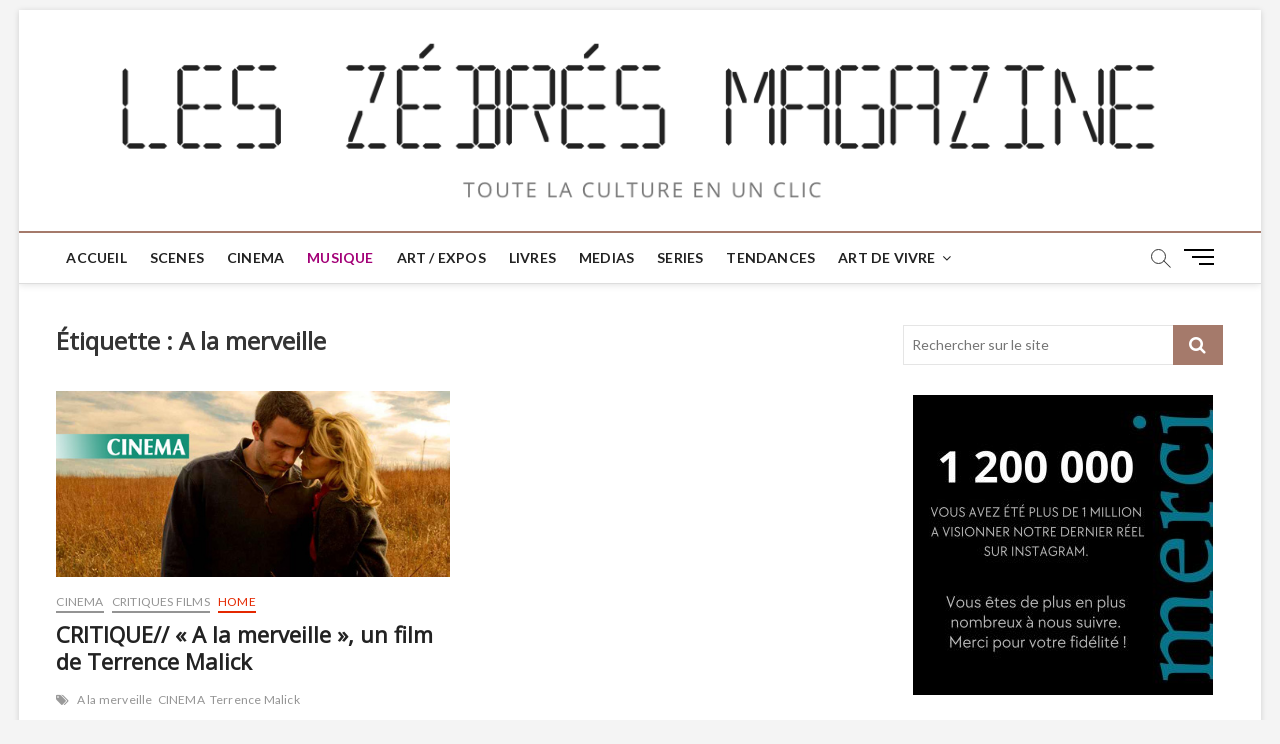

--- FILE ---
content_type: text/html; charset=UTF-8
request_url: https://www.leszebres.com/tag/a-la-merveille/
body_size: 17992
content:
<!DOCTYPE html>
<html dir="ltr" lang="fr-FR" prefix="og: https://ogp.me/ns#">
<head>
<meta charset="UTF-8" />
<link rel="profile" href="http://gmpg.org/xfn/11" />
<title>A la merveille | Les Zébrés Magazine</title>
		 		 		 		 		 		 		 		 		 		 		 		 		 		 		 		 		 		 		 		 		 		 		 		 		 		 		 		 		 		 		 		 		 		 		 		 		 		 		 		 		 		 		 		 		 		 		 		 		 		 		 		 		 		 		 		 		 		 		 		 		 		 		 		 		 		 		 		 		 		 		 		 		 		 		 		 		 		 		 		 		 
		<!-- All in One SEO 4.7.8 - aioseo.com -->
	<meta name="robots" content="max-image-preview:large" />
	<meta name="google-site-verification" content="Tk4N7EhjMu4UsUlAOtcTgHJWLQR4-o-jkE-kYA97US0" />
	<link rel="canonical" href="https://www.leszebres.com/tag/a-la-merveille/" />
	<meta name="generator" content="All in One SEO (AIOSEO) 4.7.8" />
		<script type="application/ld+json" class="aioseo-schema">
			{"@context":"https:\/\/schema.org","@graph":[{"@type":"BreadcrumbList","@id":"https:\/\/www.leszebres.com\/tag\/a-la-merveille\/#breadcrumblist","itemListElement":[{"@type":"ListItem","@id":"https:\/\/www.leszebres.com\/#listItem","position":1,"name":"Domicile","item":"https:\/\/www.leszebres.com\/","nextItem":{"@type":"ListItem","@id":"https:\/\/www.leszebres.com\/tag\/a-la-merveille\/#listItem","name":"A la merveille"}},{"@type":"ListItem","@id":"https:\/\/www.leszebres.com\/tag\/a-la-merveille\/#listItem","position":2,"name":"A la merveille","previousItem":{"@type":"ListItem","@id":"https:\/\/www.leszebres.com\/#listItem","name":"Domicile"}}]},{"@type":"CollectionPage","@id":"https:\/\/www.leszebres.com\/tag\/a-la-merveille\/#collectionpage","url":"https:\/\/www.leszebres.com\/tag\/a-la-merveille\/","name":"A la merveille | Les Z\u00e9br\u00e9s Magazine","inLanguage":"fr-FR","isPartOf":{"@id":"https:\/\/www.leszebres.com\/#website"},"breadcrumb":{"@id":"https:\/\/www.leszebres.com\/tag\/a-la-merveille\/#breadcrumblist"}},{"@type":"Organization","@id":"https:\/\/www.leszebres.com\/#organization","name":"Les Z\u00e9br\u00e9s Magazine","description":"Musique, th\u00e9\u00e2tre, litt\u00e9rature, cin\u00e9ma, expos... Retrouvez toute la culture en un clic sur Les Z\u00e9br\u00e9s Magazine !","url":"https:\/\/www.leszebres.com\/"},{"@type":"WebSite","@id":"https:\/\/www.leszebres.com\/#website","url":"https:\/\/www.leszebres.com\/","name":"Les Z\u00e9br\u00e9s Magazine","description":"Musique, th\u00e9\u00e2tre, litt\u00e9rature, cin\u00e9ma, expos... Retrouvez toute la culture en un clic sur Les Z\u00e9br\u00e9s Magazine !","inLanguage":"fr-FR","publisher":{"@id":"https:\/\/www.leszebres.com\/#organization"}}]}
		</script>
		<!-- All in One SEO -->

<link rel='dns-prefetch' href='//fonts.googleapis.com' />
<link rel="alternate" type="application/rss+xml" title="Les Zébrés Magazine &raquo; Flux" href="https://www.leszebres.com/feed/" />
<link rel="alternate" type="application/rss+xml" title="Les Zébrés Magazine &raquo; Flux des commentaires" href="https://www.leszebres.com/comments/feed/" />
<link rel="alternate" type="application/rss+xml" title="Les Zébrés Magazine &raquo; Flux de l’étiquette A la merveille" href="https://www.leszebres.com/tag/a-la-merveille/feed/" />
		<!-- This site uses the Google Analytics by MonsterInsights plugin v9.11.1 - Using Analytics tracking - https://www.monsterinsights.com/ -->
		<!-- Remarque : MonsterInsights n’est actuellement pas configuré sur ce site. Le propriétaire doit authentifier son compte Google Analytics dans les réglages de MonsterInsights.  -->
					<!-- No tracking code set -->
				<!-- / Google Analytics by MonsterInsights -->
		<script type="text/javascript">
/* <![CDATA[ */
window._wpemojiSettings = {"baseUrl":"https:\/\/s.w.org\/images\/core\/emoji\/14.0.0\/72x72\/","ext":".png","svgUrl":"https:\/\/s.w.org\/images\/core\/emoji\/14.0.0\/svg\/","svgExt":".svg","source":{"concatemoji":"https:\/\/www.leszebres.com\/wp-includes\/js\/wp-emoji-release.min.js?ver=6.4.7"}};
/*! This file is auto-generated */
!function(i,n){var o,s,e;function c(e){try{var t={supportTests:e,timestamp:(new Date).valueOf()};sessionStorage.setItem(o,JSON.stringify(t))}catch(e){}}function p(e,t,n){e.clearRect(0,0,e.canvas.width,e.canvas.height),e.fillText(t,0,0);var t=new Uint32Array(e.getImageData(0,0,e.canvas.width,e.canvas.height).data),r=(e.clearRect(0,0,e.canvas.width,e.canvas.height),e.fillText(n,0,0),new Uint32Array(e.getImageData(0,0,e.canvas.width,e.canvas.height).data));return t.every(function(e,t){return e===r[t]})}function u(e,t,n){switch(t){case"flag":return n(e,"\ud83c\udff3\ufe0f\u200d\u26a7\ufe0f","\ud83c\udff3\ufe0f\u200b\u26a7\ufe0f")?!1:!n(e,"\ud83c\uddfa\ud83c\uddf3","\ud83c\uddfa\u200b\ud83c\uddf3")&&!n(e,"\ud83c\udff4\udb40\udc67\udb40\udc62\udb40\udc65\udb40\udc6e\udb40\udc67\udb40\udc7f","\ud83c\udff4\u200b\udb40\udc67\u200b\udb40\udc62\u200b\udb40\udc65\u200b\udb40\udc6e\u200b\udb40\udc67\u200b\udb40\udc7f");case"emoji":return!n(e,"\ud83e\udef1\ud83c\udffb\u200d\ud83e\udef2\ud83c\udfff","\ud83e\udef1\ud83c\udffb\u200b\ud83e\udef2\ud83c\udfff")}return!1}function f(e,t,n){var r="undefined"!=typeof WorkerGlobalScope&&self instanceof WorkerGlobalScope?new OffscreenCanvas(300,150):i.createElement("canvas"),a=r.getContext("2d",{willReadFrequently:!0}),o=(a.textBaseline="top",a.font="600 32px Arial",{});return e.forEach(function(e){o[e]=t(a,e,n)}),o}function t(e){var t=i.createElement("script");t.src=e,t.defer=!0,i.head.appendChild(t)}"undefined"!=typeof Promise&&(o="wpEmojiSettingsSupports",s=["flag","emoji"],n.supports={everything:!0,everythingExceptFlag:!0},e=new Promise(function(e){i.addEventListener("DOMContentLoaded",e,{once:!0})}),new Promise(function(t){var n=function(){try{var e=JSON.parse(sessionStorage.getItem(o));if("object"==typeof e&&"number"==typeof e.timestamp&&(new Date).valueOf()<e.timestamp+604800&&"object"==typeof e.supportTests)return e.supportTests}catch(e){}return null}();if(!n){if("undefined"!=typeof Worker&&"undefined"!=typeof OffscreenCanvas&&"undefined"!=typeof URL&&URL.createObjectURL&&"undefined"!=typeof Blob)try{var e="postMessage("+f.toString()+"("+[JSON.stringify(s),u.toString(),p.toString()].join(",")+"));",r=new Blob([e],{type:"text/javascript"}),a=new Worker(URL.createObjectURL(r),{name:"wpTestEmojiSupports"});return void(a.onmessage=function(e){c(n=e.data),a.terminate(),t(n)})}catch(e){}c(n=f(s,u,p))}t(n)}).then(function(e){for(var t in e)n.supports[t]=e[t],n.supports.everything=n.supports.everything&&n.supports[t],"flag"!==t&&(n.supports.everythingExceptFlag=n.supports.everythingExceptFlag&&n.supports[t]);n.supports.everythingExceptFlag=n.supports.everythingExceptFlag&&!n.supports.flag,n.DOMReady=!1,n.readyCallback=function(){n.DOMReady=!0}}).then(function(){return e}).then(function(){var e;n.supports.everything||(n.readyCallback(),(e=n.source||{}).concatemoji?t(e.concatemoji):e.wpemoji&&e.twemoji&&(t(e.twemoji),t(e.wpemoji)))}))}((window,document),window._wpemojiSettings);
/* ]]> */
</script>
<style id='wp-emoji-styles-inline-css' type='text/css'>

	img.wp-smiley, img.emoji {
		display: inline !important;
		border: none !important;
		box-shadow: none !important;
		height: 1em !important;
		width: 1em !important;
		margin: 0 0.07em !important;
		vertical-align: -0.1em !important;
		background: none !important;
		padding: 0 !important;
	}
</style>
<link rel='stylesheet' id='wp-block-library-css' href='https://www.leszebres.com/wp-includes/css/dist/block-library/style.min.css?ver=6.4.7' type='text/css' media='all' />
<style id='esf-fb-halfwidth-style-inline-css' type='text/css'>
.wp-block-create-block-easy-social-feed-facebook-carousel{background-color:#21759b;color:#fff;padding:2px}

</style>
<style id='esf-fb-fullwidth-style-inline-css' type='text/css'>
.wp-block-create-block-easy-social-feed-facebook-carousel{background-color:#21759b;color:#fff;padding:2px}

</style>
<style id='esf-fb-thumbnail-style-inline-css' type='text/css'>
.wp-block-create-block-easy-social-feed-facebook-carousel{background-color:#21759b;color:#fff;padding:2px}

</style>
<style id='classic-theme-styles-inline-css' type='text/css'>
/*! This file is auto-generated */
.wp-block-button__link{color:#fff;background-color:#32373c;border-radius:9999px;box-shadow:none;text-decoration:none;padding:calc(.667em + 2px) calc(1.333em + 2px);font-size:1.125em}.wp-block-file__button{background:#32373c;color:#fff;text-decoration:none}
</style>
<style id='global-styles-inline-css' type='text/css'>
body{--wp--preset--color--black: #000000;--wp--preset--color--cyan-bluish-gray: #abb8c3;--wp--preset--color--white: #ffffff;--wp--preset--color--pale-pink: #f78da7;--wp--preset--color--vivid-red: #cf2e2e;--wp--preset--color--luminous-vivid-orange: #ff6900;--wp--preset--color--luminous-vivid-amber: #fcb900;--wp--preset--color--light-green-cyan: #7bdcb5;--wp--preset--color--vivid-green-cyan: #00d084;--wp--preset--color--pale-cyan-blue: #8ed1fc;--wp--preset--color--vivid-cyan-blue: #0693e3;--wp--preset--color--vivid-purple: #9b51e0;--wp--preset--gradient--vivid-cyan-blue-to-vivid-purple: linear-gradient(135deg,rgba(6,147,227,1) 0%,rgb(155,81,224) 100%);--wp--preset--gradient--light-green-cyan-to-vivid-green-cyan: linear-gradient(135deg,rgb(122,220,180) 0%,rgb(0,208,130) 100%);--wp--preset--gradient--luminous-vivid-amber-to-luminous-vivid-orange: linear-gradient(135deg,rgba(252,185,0,1) 0%,rgba(255,105,0,1) 100%);--wp--preset--gradient--luminous-vivid-orange-to-vivid-red: linear-gradient(135deg,rgba(255,105,0,1) 0%,rgb(207,46,46) 100%);--wp--preset--gradient--very-light-gray-to-cyan-bluish-gray: linear-gradient(135deg,rgb(238,238,238) 0%,rgb(169,184,195) 100%);--wp--preset--gradient--cool-to-warm-spectrum: linear-gradient(135deg,rgb(74,234,220) 0%,rgb(151,120,209) 20%,rgb(207,42,186) 40%,rgb(238,44,130) 60%,rgb(251,105,98) 80%,rgb(254,248,76) 100%);--wp--preset--gradient--blush-light-purple: linear-gradient(135deg,rgb(255,206,236) 0%,rgb(152,150,240) 100%);--wp--preset--gradient--blush-bordeaux: linear-gradient(135deg,rgb(254,205,165) 0%,rgb(254,45,45) 50%,rgb(107,0,62) 100%);--wp--preset--gradient--luminous-dusk: linear-gradient(135deg,rgb(255,203,112) 0%,rgb(199,81,192) 50%,rgb(65,88,208) 100%);--wp--preset--gradient--pale-ocean: linear-gradient(135deg,rgb(255,245,203) 0%,rgb(182,227,212) 50%,rgb(51,167,181) 100%);--wp--preset--gradient--electric-grass: linear-gradient(135deg,rgb(202,248,128) 0%,rgb(113,206,126) 100%);--wp--preset--gradient--midnight: linear-gradient(135deg,rgb(2,3,129) 0%,rgb(40,116,252) 100%);--wp--preset--font-size--small: 13px;--wp--preset--font-size--medium: 20px;--wp--preset--font-size--large: 36px;--wp--preset--font-size--x-large: 42px;--wp--preset--spacing--20: 0.44rem;--wp--preset--spacing--30: 0.67rem;--wp--preset--spacing--40: 1rem;--wp--preset--spacing--50: 1.5rem;--wp--preset--spacing--60: 2.25rem;--wp--preset--spacing--70: 3.38rem;--wp--preset--spacing--80: 5.06rem;--wp--preset--shadow--natural: 6px 6px 9px rgba(0, 0, 0, 0.2);--wp--preset--shadow--deep: 12px 12px 50px rgba(0, 0, 0, 0.4);--wp--preset--shadow--sharp: 6px 6px 0px rgba(0, 0, 0, 0.2);--wp--preset--shadow--outlined: 6px 6px 0px -3px rgba(255, 255, 255, 1), 6px 6px rgba(0, 0, 0, 1);--wp--preset--shadow--crisp: 6px 6px 0px rgba(0, 0, 0, 1);}:where(.is-layout-flex){gap: 0.5em;}:where(.is-layout-grid){gap: 0.5em;}body .is-layout-flow > .alignleft{float: left;margin-inline-start: 0;margin-inline-end: 2em;}body .is-layout-flow > .alignright{float: right;margin-inline-start: 2em;margin-inline-end: 0;}body .is-layout-flow > .aligncenter{margin-left: auto !important;margin-right: auto !important;}body .is-layout-constrained > .alignleft{float: left;margin-inline-start: 0;margin-inline-end: 2em;}body .is-layout-constrained > .alignright{float: right;margin-inline-start: 2em;margin-inline-end: 0;}body .is-layout-constrained > .aligncenter{margin-left: auto !important;margin-right: auto !important;}body .is-layout-constrained > :where(:not(.alignleft):not(.alignright):not(.alignfull)){max-width: var(--wp--style--global--content-size);margin-left: auto !important;margin-right: auto !important;}body .is-layout-constrained > .alignwide{max-width: var(--wp--style--global--wide-size);}body .is-layout-flex{display: flex;}body .is-layout-flex{flex-wrap: wrap;align-items: center;}body .is-layout-flex > *{margin: 0;}body .is-layout-grid{display: grid;}body .is-layout-grid > *{margin: 0;}:where(.wp-block-columns.is-layout-flex){gap: 2em;}:where(.wp-block-columns.is-layout-grid){gap: 2em;}:where(.wp-block-post-template.is-layout-flex){gap: 1.25em;}:where(.wp-block-post-template.is-layout-grid){gap: 1.25em;}.has-black-color{color: var(--wp--preset--color--black) !important;}.has-cyan-bluish-gray-color{color: var(--wp--preset--color--cyan-bluish-gray) !important;}.has-white-color{color: var(--wp--preset--color--white) !important;}.has-pale-pink-color{color: var(--wp--preset--color--pale-pink) !important;}.has-vivid-red-color{color: var(--wp--preset--color--vivid-red) !important;}.has-luminous-vivid-orange-color{color: var(--wp--preset--color--luminous-vivid-orange) !important;}.has-luminous-vivid-amber-color{color: var(--wp--preset--color--luminous-vivid-amber) !important;}.has-light-green-cyan-color{color: var(--wp--preset--color--light-green-cyan) !important;}.has-vivid-green-cyan-color{color: var(--wp--preset--color--vivid-green-cyan) !important;}.has-pale-cyan-blue-color{color: var(--wp--preset--color--pale-cyan-blue) !important;}.has-vivid-cyan-blue-color{color: var(--wp--preset--color--vivid-cyan-blue) !important;}.has-vivid-purple-color{color: var(--wp--preset--color--vivid-purple) !important;}.has-black-background-color{background-color: var(--wp--preset--color--black) !important;}.has-cyan-bluish-gray-background-color{background-color: var(--wp--preset--color--cyan-bluish-gray) !important;}.has-white-background-color{background-color: var(--wp--preset--color--white) !important;}.has-pale-pink-background-color{background-color: var(--wp--preset--color--pale-pink) !important;}.has-vivid-red-background-color{background-color: var(--wp--preset--color--vivid-red) !important;}.has-luminous-vivid-orange-background-color{background-color: var(--wp--preset--color--luminous-vivid-orange) !important;}.has-luminous-vivid-amber-background-color{background-color: var(--wp--preset--color--luminous-vivid-amber) !important;}.has-light-green-cyan-background-color{background-color: var(--wp--preset--color--light-green-cyan) !important;}.has-vivid-green-cyan-background-color{background-color: var(--wp--preset--color--vivid-green-cyan) !important;}.has-pale-cyan-blue-background-color{background-color: var(--wp--preset--color--pale-cyan-blue) !important;}.has-vivid-cyan-blue-background-color{background-color: var(--wp--preset--color--vivid-cyan-blue) !important;}.has-vivid-purple-background-color{background-color: var(--wp--preset--color--vivid-purple) !important;}.has-black-border-color{border-color: var(--wp--preset--color--black) !important;}.has-cyan-bluish-gray-border-color{border-color: var(--wp--preset--color--cyan-bluish-gray) !important;}.has-white-border-color{border-color: var(--wp--preset--color--white) !important;}.has-pale-pink-border-color{border-color: var(--wp--preset--color--pale-pink) !important;}.has-vivid-red-border-color{border-color: var(--wp--preset--color--vivid-red) !important;}.has-luminous-vivid-orange-border-color{border-color: var(--wp--preset--color--luminous-vivid-orange) !important;}.has-luminous-vivid-amber-border-color{border-color: var(--wp--preset--color--luminous-vivid-amber) !important;}.has-light-green-cyan-border-color{border-color: var(--wp--preset--color--light-green-cyan) !important;}.has-vivid-green-cyan-border-color{border-color: var(--wp--preset--color--vivid-green-cyan) !important;}.has-pale-cyan-blue-border-color{border-color: var(--wp--preset--color--pale-cyan-blue) !important;}.has-vivid-cyan-blue-border-color{border-color: var(--wp--preset--color--vivid-cyan-blue) !important;}.has-vivid-purple-border-color{border-color: var(--wp--preset--color--vivid-purple) !important;}.has-vivid-cyan-blue-to-vivid-purple-gradient-background{background: var(--wp--preset--gradient--vivid-cyan-blue-to-vivid-purple) !important;}.has-light-green-cyan-to-vivid-green-cyan-gradient-background{background: var(--wp--preset--gradient--light-green-cyan-to-vivid-green-cyan) !important;}.has-luminous-vivid-amber-to-luminous-vivid-orange-gradient-background{background: var(--wp--preset--gradient--luminous-vivid-amber-to-luminous-vivid-orange) !important;}.has-luminous-vivid-orange-to-vivid-red-gradient-background{background: var(--wp--preset--gradient--luminous-vivid-orange-to-vivid-red) !important;}.has-very-light-gray-to-cyan-bluish-gray-gradient-background{background: var(--wp--preset--gradient--very-light-gray-to-cyan-bluish-gray) !important;}.has-cool-to-warm-spectrum-gradient-background{background: var(--wp--preset--gradient--cool-to-warm-spectrum) !important;}.has-blush-light-purple-gradient-background{background: var(--wp--preset--gradient--blush-light-purple) !important;}.has-blush-bordeaux-gradient-background{background: var(--wp--preset--gradient--blush-bordeaux) !important;}.has-luminous-dusk-gradient-background{background: var(--wp--preset--gradient--luminous-dusk) !important;}.has-pale-ocean-gradient-background{background: var(--wp--preset--gradient--pale-ocean) !important;}.has-electric-grass-gradient-background{background: var(--wp--preset--gradient--electric-grass) !important;}.has-midnight-gradient-background{background: var(--wp--preset--gradient--midnight) !important;}.has-small-font-size{font-size: var(--wp--preset--font-size--small) !important;}.has-medium-font-size{font-size: var(--wp--preset--font-size--medium) !important;}.has-large-font-size{font-size: var(--wp--preset--font-size--large) !important;}.has-x-large-font-size{font-size: var(--wp--preset--font-size--x-large) !important;}
.wp-block-navigation a:where(:not(.wp-element-button)){color: inherit;}
:where(.wp-block-post-template.is-layout-flex){gap: 1.25em;}:where(.wp-block-post-template.is-layout-grid){gap: 1.25em;}
:where(.wp-block-columns.is-layout-flex){gap: 2em;}:where(.wp-block-columns.is-layout-grid){gap: 2em;}
.wp-block-pullquote{font-size: 1.5em;line-height: 1.6;}
</style>
<link rel='stylesheet' id='acx_smw_widget_style-css' href='https://www.leszebres.com/wp-content/plugins/acurax-social-media-widget/css/style.css?v=3.2.7&#038;ver=6.4.7' type='text/css' media='all' />
<link rel='stylesheet' id='contact-form-7-css' href='https://www.leszebres.com/wp-content/plugins/contact-form-7/includes/css/styles.css?ver=5.1.3' type='text/css' media='all' />
<link rel='stylesheet' id='easy-facebook-likebox-custom-fonts-css' href='https://www.leszebres.com/wp-content/plugins/easy-facebook-likebox/frontend/assets/css/esf-custom-fonts.css?ver=6.4.7' type='text/css' media='all' />
<link rel='stylesheet' id='easy-facebook-likebox-popup-styles-css' href='https://www.leszebres.com/wp-content/plugins/easy-facebook-likebox/facebook/frontend/assets/css/esf-free-popup.css?ver=6.6.1' type='text/css' media='all' />
<link rel='stylesheet' id='easy-facebook-likebox-frontend-css' href='https://www.leszebres.com/wp-content/plugins/easy-facebook-likebox/facebook/frontend/assets/css/easy-facebook-likebox-frontend.css?ver=6.6.1' type='text/css' media='all' />
<link rel='stylesheet' id='easy-facebook-likebox-customizer-style-css' href='https://www.leszebres.com/wp-admin/admin-ajax.php?action=easy-facebook-likebox-customizer-style&#038;ver=6.6.1' type='text/css' media='all' />
<link rel='stylesheet' id='SFSImainCss-css' href='https://www.leszebres.com/wp-content/plugins/ultimate-social-media-icons/css/sfsi-style.css?ver=2.9.4' type='text/css' media='all' />
<link rel='stylesheet' id='magbook-style-css' href='https://www.leszebres.com/wp-content/themes/magbook/style.css?ver=6.4.7' type='text/css' media='all' />
<style id='magbook-style-inline-css' type='text/css'>
/* Logo for high resolution screen(Use 2X size image) */
		.custom-logo-link .custom-logo {
			height: 80px;
			width: auto;
		}

		.top-logo-title .custom-logo-link {
			display: inline-block;
		}

		.top-logo-title .custom-logo {
			height: auto;
			width: 50%;
		}

		.top-logo-title #site-detail {
			display: block;
			text-align: center;
		}
		.side-menu-wrap .custom-logo {
			height: auto;
			width:100%;
		}

		@media only screen and (max-width: 767px) { 
			.top-logo-title .custom-logo-link .custom-logo {
				width: 60%;
			}
		}

		@media only screen and (max-width: 480px) { 
			.top-logo-title .custom-logo-link .custom-logo {
				width: 80%;
			}
		}/* Hide Date */
			.entry-meta .posted-on,
			.mb-entry-meta .posted-on {
				display: none;
				visibility: hidden;
			}/* Hide Comments */
			.entry-meta .comments,
			.mb-entry-meta .comments {
				display: none;
				visibility: hidden;
			}
	/****************************************************************/
						/*.... Color Style ....*/
	/****************************************************************/
	/* Nav, links and hover */

a,
ul li a:hover,
ol li a:hover,
.top-bar .top-bar-menu a:hover,
.main-navigation a:hover, /* Navigation */
.main-navigation ul li.current-menu-item a,
.main-navigation ul li.current_page_ancestor a,
.main-navigation ul li.current-menu-ancestor a,
.main-navigation ul li.current_page_item a,
.main-navigation ul li:hover > a,
.main-navigation li.current-menu-ancestor.menu-item-has-children > a:after,
.main-navigation li.current-menu-item.menu-item-has-children > a:after,
.main-navigation ul li:hover > a:after,
.main-navigation li.menu-item-has-children > a:hover:after,
.main-navigation li.page_item_has_children > a:hover:after,
.main-navigation ul li ul li a:hover,
.main-navigation ul li ul li:hover > a,
.main-navigation ul li.current-menu-item ul li a:hover,
.side-menu-wrap .side-nav-wrap a:hover, /* Side Menu */
.entry-title a:hover, /* Post */
.entry-title a:focus,
.entry-title a:active,
.entry-meta a:hover,
.image-navigation .nav-links a,
a.more-link,
.widget ul li a:hover, /* Widgets */
.widget-title a:hover,
.widget_contact ul li a:hover,
.site-info .copyright a:hover, /* Footer */
#secondary .widget-title,
#colophon .widget ul li a:hover,
#footer-navigation a:hover {
	color: #a57a6b;
}


.cat-tab-menu li:hover,
.cat-tab-menu li.active {
	color: #a57a6b !important;
}

#sticky-header,
#secondary .widget-title,
.side-menu {
	border-top-color: #a57a6b;
}

/* Webkit */
::selection {
	background: #a57a6b;
	color: #fff;
}

/* Gecko/Mozilla */
::-moz-selection {
	background: #a57a6b;
	color: #fff;
}

/* Accessibility
================================================== */
.screen-reader-text:hover,
.screen-reader-text:active,
.screen-reader-text:focus {
	background-color: #f1f1f1;
	color: #a57a6b;
}

/* Default Buttons
================================================== */
input[type="reset"],/* Forms  */
input[type="button"],
input[type="submit"],
.main-slider .flex-control-nav a.flex-active,
.main-slider .flex-control-nav a:hover,
.go-to-top .icon-bg,
.search-submit,
.btn-default,
.widget_tag_cloud a {
	background-color: #a57a6b;
}

/* Top Bar Background
================================================== */
.top-bar {
	background-color: #a57a6b;
}

/* Breaking News
================================================== */
.breaking-news-header,
.news-header-title:after {
	background-color: #a57a6b;
}

.breaking-news-slider .flex-direction-nav li a:hover,
.breaking-news-slider .flex-pauseplay a:hover {
	background-color: #a57a6b;
	border-color: #a57a6b;
}

/* Feature News
================================================== */
.feature-news-title {
	border-color: #a57a6b;
}

.feature-news-slider .flex-direction-nav li a:hover {
	background-color: #a57a6b;
	border-color: #a57a6b;
}

/* Tab Widget
================================================== */
.tab-menu,
.mb-tag-cloud .mb-tags a {
	background-color: #a57a6b;
}

/* Category Box Widgets
================================================== */
.widget-cat-box .widget-title {
	color: #a57a6b;
}

.widget-cat-box .widget-title span {
	border-bottom: 1px solid #a57a6b;
}

/* Category Box two Widgets
================================================== */
.widget-cat-box-2 .widget-title {
	color: #a57a6b;
}

.widget-cat-box-2 .widget-title span {
	border-bottom: 1px solid #a57a6b;
}

/* #bbpress
================================================== */
#bbpress-forums .bbp-topics a:hover {
	color: #a57a6b;
}

.bbp-submit-wrapper button.submit {
	background-color: #a57a6b;
	border: 1px solid #a57a6b;
}

/* Woocommerce
================================================== */
.woocommerce #respond input#submit,
.woocommerce a.button, 
.woocommerce button.button, 
.woocommerce input.button,
.woocommerce #respond input#submit.alt, 
.woocommerce a.button.alt, 
.woocommerce button.button.alt, 
.woocommerce input.button.alt,
.woocommerce-demo-store p.demo_store,
.top-bar .cart-value {
	background-color: #a57a6b;
}

.woocommerce .woocommerce-message:before {
	color: #a57a6b;
}

/* Category Slider widget */
.widget-cat-slider .widget-title {
	color: #a57a6b;
}

.widget-cat-slider .widget-title span {
	border-bottom: 1px solid #a57a6b;
}

/* Category Grid widget */
.widget-cat-grid .widget-title {
	color: #a57a6b;
}

.widget-cat-grid .widget-title span {
	border-bottom: 1px solid #a57a6b;
}

.cats-links .cl-8{

					border-color:#a30077;
					color:#a30077;

				}
				.menu-item-object-category.cl-8 a, .widget-cat-tab-box .cat-tab-menu .cl-8{
					color:#a30077;

				}
</style>
<link rel='stylesheet' id='font-awesome-css' href='https://www.leszebres.com/wp-content/themes/magbook/assets/font-awesome/css/font-awesome.min.css?ver=6.4.7' type='text/css' media='all' />
<link rel='stylesheet' id='magbook-responsive-css' href='https://www.leszebres.com/wp-content/themes/magbook/css/responsive.css?ver=6.4.7' type='text/css' media='all' />
<link rel='stylesheet' id='magbook-google-fonts-css' href='//fonts.googleapis.com/css?family=Open+Sans%7CLato%3A300%2C400%2C400i%2C500%2C600%2C700&#038;ver=6.4.7' type='text/css' media='all' />
<link rel='stylesheet' id='esf-custom-fonts-css' href='https://www.leszebres.com/wp-content/plugins/easy-facebook-likebox/frontend/assets/css/esf-custom-fonts.css?ver=6.4.7' type='text/css' media='all' />
<link rel='stylesheet' id='esf-insta-frontend-css' href='https://www.leszebres.com/wp-content/plugins/easy-facebook-likebox//instagram/frontend/assets/css/esf-insta-frontend.css?ver=6.4.7' type='text/css' media='all' />
<link rel='stylesheet' id='esf-insta-customizer-style-css' href='https://www.leszebres.com/wp-admin/admin-ajax.php?action=esf-insta-customizer-style&#038;ver=6.4.7' type='text/css' media='all' />
<script type="text/javascript" src="https://www.leszebres.com/wp-includes/js/jquery/jquery.min.js?ver=3.7.1" id="jquery-core-js"></script>
<script type="text/javascript" src="https://www.leszebres.com/wp-includes/js/jquery/jquery-migrate.min.js?ver=3.4.1" id="jquery-migrate-js"></script>
<script type="text/javascript" src="https://www.leszebres.com/wp-content/plugins/easy-facebook-likebox/facebook/frontend/assets/js/esf-free-popup.min.js?ver=6.6.1" id="easy-facebook-likebox-popup-script-js"></script>
<script type="text/javascript" id="easy-facebook-likebox-public-script-js-extra">
/* <![CDATA[ */
var public_ajax = {"ajax_url":"https:\/\/www.leszebres.com\/wp-admin\/admin-ajax.php","efbl_is_fb_pro":""};
/* ]]> */
</script>
<script type="text/javascript" src="https://www.leszebres.com/wp-content/plugins/easy-facebook-likebox/facebook/frontend/assets/js/public.js?ver=6.6.1" id="easy-facebook-likebox-public-script-js"></script>
<!--[if lt IE 9]>
<script type="text/javascript" src="https://www.leszebres.com/wp-content/themes/magbook/js/html5.js?ver=3.7.3" id="html5-js"></script>
<![endif]-->
<script type="text/javascript" src="https://www.leszebres.com/wp-content/plugins/easy-facebook-likebox/frontend/assets/js/imagesloaded.pkgd.min.js?ver=6.4.7" id="imagesloaded.pkgd.min-js"></script>
<script type="text/javascript" id="esf-insta-public-js-extra">
/* <![CDATA[ */
var esf_insta = {"ajax_url":"https:\/\/www.leszebres.com\/wp-admin\/admin-ajax.php","version":"free","nonce":"26739fcea6"};
/* ]]> */
</script>
<script type="text/javascript" src="https://www.leszebres.com/wp-content/plugins/easy-facebook-likebox//instagram/frontend/assets/js/esf-insta-public.js?ver=1" id="esf-insta-public-js"></script>
<link rel="https://api.w.org/" href="https://www.leszebres.com/wp-json/" /><link rel="alternate" type="application/json" href="https://www.leszebres.com/wp-json/wp/v2/tags/205" /><link rel="EditURI" type="application/rsd+xml" title="RSD" href="https://www.leszebres.com/xmlrpc.php?rsd" />
<meta name="generator" content="WordPress 6.4.7" />



<!-- Starting Styles For Social Media Icon From Acurax International www.acurax.com -->
<style type='text/css'>
#acx_social_widget img 
{
width: 55px; 
}
#acx_social_widget 
{
min-width:0px; 
position: static; 
}
</style>
<!-- Ending Styles For Social Media Icon From Acurax International www.acurax.com -->



<meta name="follow.[base64]" content="HfjN9g3aKDSRc3nBPUdb"/>
<script type='text/javascript' src='https://www.leszebres.com/wp-content/plugins/wp-spamshield/js/jscripts.php'></script> 
	<meta name="viewport" content="width=device-width" />
	</head>
<body class="archive tag tag-a-la-merveille tag-205 wp-embed-responsive sfsi_actvite_theme_default boxed-layout two-column-blog n-sld top-logo-title">
	<div id="page" class="site">
	<!-- Masthead ============================================= -->
	<header id="masthead" class="site-header">
		<div class="header-wrap">
			<div id="wp-custom-header" class="wp-custom-header"><img src="https://www.leszebres.com/wp-content/uploads/2019/09/cropped-Capture-d’écran-2019-09-14-à-09.48.31-4.png" width="1328" height="236" alt="" srcset="https://www.leszebres.com/wp-content/uploads/2019/09/cropped-Capture-d’écran-2019-09-14-à-09.48.31-4.png 1328w, https://www.leszebres.com/wp-content/uploads/2019/09/cropped-Capture-d’écran-2019-09-14-à-09.48.31-4-300x53.png 300w, https://www.leszebres.com/wp-content/uploads/2019/09/cropped-Capture-d’écran-2019-09-14-à-09.48.31-4-768x136.png 768w, https://www.leszebres.com/wp-content/uploads/2019/09/cropped-Capture-d’écran-2019-09-14-à-09.48.31-4-1024x182.png 1024w, https://www.leszebres.com/wp-content/uploads/2019/09/cropped-Capture-d’écran-2019-09-14-à-09.48.31-4-600x107.png 600w" sizes="(max-width: 1328px) 100vw, 1328px" decoding="async" fetchpriority="high" /></div>			<!-- Top Header============================================= -->
			<div class="top-header">

				
				<!-- Main Header============================================= -->
				
				<div id="sticky-header" class="clearfix">
					<div class="wrap">
						<div class="main-header clearfix">

							<!-- Main Nav ============================================= -->
									<div id="site-branding">
					</div> <!-- end #site-branding -->
									<nav id="site-navigation" class="main-navigation clearfix" role="navigation">
																
									<button class="menu-toggle" aria-controls="primary-menu" aria-expanded="false">
										<span class="line-bar"></span>
									</button><!-- end .menu-toggle -->
									<ul id="primary-menu" class="menu nav-menu"><li id="menu-item-9611" class="menu-item menu-item-type-custom menu-item-object-custom menu-item-home menu-item-9611"><a href="http://www.leszebres.com">Accueil</a></li>
<li id="menu-item-36" class="color-3 menu-item menu-item-type-taxonomy menu-item-object-category menu-item-36 cl-4"><a href="https://www.leszebres.com/category/scenes/">SCENES</a></li>
<li id="menu-item-58" class="color-1 menu-item menu-item-type-taxonomy menu-item-object-category menu-item-58 cl-14"><a href="https://www.leszebres.com/category/cinema/">CINEMA</a></li>
<li id="menu-item-35" class="color-1 menu-item menu-item-type-taxonomy menu-item-object-category menu-item-35 cl-8"><a href="https://www.leszebres.com/category/musique/">MUSIQUE</a></li>
<li id="menu-item-31" class="color-5 menu-item menu-item-type-taxonomy menu-item-object-category menu-item-31 cl-7"><a href="https://www.leszebres.com/category/expos/">ART / EXPOS</a></li>
<li id="menu-item-9394" class="menu-item menu-item-type-taxonomy menu-item-object-category menu-item-9394 cl-649"><a href="https://www.leszebres.com/category/lire/">LIVRES</a></li>
<li id="menu-item-4566" class="color-2 menu-item menu-item-type-taxonomy menu-item-object-category menu-item-4566 cl-75"><a href="https://www.leszebres.com/category/medias/">MEDIAS</a></li>
<li id="menu-item-9023" class="menu-item menu-item-type-taxonomy menu-item-object-category menu-item-9023 cl-72"><a href="https://www.leszebres.com/category/series-2/">SERIES</a></li>
<li id="menu-item-9031" class="menu-item menu-item-type-taxonomy menu-item-object-category menu-item-9031 cl-613"><a href="https://www.leszebres.com/category/tendances/">TENDANCES</a></li>
<li id="menu-item-10066" class="menu-item menu-item-type-taxonomy menu-item-object-category menu-item-has-children menu-item-10066 cl-1037"><a href="https://www.leszebres.com/category/art-de-vivre/">ART DE VIVRE</a>
<ul class="sub-menu">
	<li id="menu-item-10192" class="menu-item menu-item-type-taxonomy menu-item-object-category menu-item-10192 cl-1039"><a href="https://www.leszebres.com/category/art-de-vivre/restos/">Restaurants</a></li>
	<li id="menu-item-10191" class="menu-item menu-item-type-taxonomy menu-item-object-category menu-item-10191 cl-1038"><a href="https://www.leszebres.com/category/art-de-vivre/conso-art-de-vivre/">Conso</a></li>
	<li id="menu-item-10190" class="menu-item menu-item-type-taxonomy menu-item-object-category menu-item-10190 cl-1040"><a href="https://www.leszebres.com/category/art-de-vivre/bien-etre-art-de-vivre/">Bien être</a></li>
</ul>
</li>
</ul>								</nav> <!-- end #site-navigation -->
															<div id="search-toggle" class="header-search"></div>
								<div id="search-box" class="clearfix">
									<form class="search-form" action="https://www.leszebres.com/" method="get">
			<input type="search" name="s" class="search-field" placeholder="Rechercher sur le site" autocomplete="off" />
		<button type="submit" class="search-submit"><i class="fa fa-search"></i></button>
</form> <!-- end .search-form -->								</div>  <!-- end #search-box -->
																<div class="show-menu-toggle">			
										<span class="sn-text">Menu Button</span>
										<span class="bars"></span>
								  	</div>
						  	
						</div><!-- end .main-header -->
					</div> <!-- end .wrap -->
				</div><!-- end #sticky-header -->

							</div><!-- end .top-header -->
								<div class="side-menu-wrap">
						<div class="side-menu">
					  		<div class="hide-menu-toggle">			
								<span class="bars"></span>
						  	</div>

									<div id="site-branding">
					</div> <!-- end #site-branding -->
		<div class="social-links clearfix">
		</div><!-- end .social-links -->
	<div class="side-widget-tray"><section id="custom_html-3" class="widget_text widget widget_custom_html"><div class="textwidget custom-html-widget"></div></section><!-- Category Box Widget ============================================= --><section id="magbook_category_box_widgets-1" class="widget widget-cat-box">						<div class="box-layout-2">
							<div class="cat-box-wrap clearfix">
									</div>
				<!-- end .cat-box-wrap -->
			</div>
			<!-- end .box-layout-1 -->
	</section><!-- end .widget-cat-box --></div> <!-- end .side-widget-tray -->						</div><!-- end .side-menu -->
					</div><!-- end .side-menu-wrap -->
						</div><!-- end .header-wrap -->

		<!-- Breaking News ============================================= -->
		
		<!-- Main Slider ============================================= -->
			</header> <!-- end #masthead -->

	<!-- Main Page Start ============================================= -->
	<div class="site-content-contain">
		<div id="content" class="site-content">
				<div class="wrap">
	<div id="primary" class="content-area">
		<main id="main" class="site-main">
							<header class="page-header">
					<h1 class="page-title">Étiquette : <span>A la merveille</span></h1>				</header><!-- .page-header -->
				<article id="post-4312" class="post-4312 post type-post status-publish format-standard has-post-thumbnail hentry category-cinema category-critiques-cinema category-home tag-a-la-merveille tag-cinema tag-terrence-malick">
					<div class="post-image-content">
				<figure class="post-featured-image">
					<a href="https://www.leszebres.com/critique-a-la-merveille-un-film-de-terrence-malick/" title="CRITIQUE// « A la merveille », un film de Terrence Malick">
					<img width="500" height="237" src="https://www.leszebres.com/wp-content/uploads/2013/03/alamerveille-s.jpg" class="attachment-magbook-featured-blog size-magbook-featured-blog wp-post-image" alt="" decoding="async" srcset="https://www.leszebres.com/wp-content/uploads/2013/03/alamerveille-s.jpg 500w, https://www.leszebres.com/wp-content/uploads/2013/03/alamerveille-s-300x142.jpg 300w" sizes="(max-width: 500px) 100vw, 500px" />					</a>
				</figure><!-- end.post-featured-image  -->
			</div><!-- end.post-image-content -->
					<header class="entry-header">
				 
					<div class="entry-meta">
							<span class="cats-links">
								<a class="cl-14" href="https://www.leszebres.com/category/cinema/">CINEMA</a>
									<a class="cl-15" href="https://www.leszebres.com/category/cinema/critiques-cinema/">CRITIQUES films</a>
									<a class="cl-1" href="https://www.leszebres.com/category/home/">HOME</a>
				</span><!-- end .cat-links -->
					</div>
								<h2 class="entry-title"> <a href="https://www.leszebres.com/critique-a-la-merveille-un-film-de-terrence-malick/" title="CRITIQUE// « A la merveille », un film de Terrence Malick"> CRITIQUE// « A la merveille », un film de Terrence Malick </a> </h2> <!-- end.entry-title -->

				<div class="entry-meta"><span class="author vcard"><a href="https://www.leszebres.com/author/pirlot/" title="CRITIQUE// « A la merveille », un film de Terrence Malick"><i class="fa fa-user-o"></i> Les Zébrés</a></span><span class="posted-on"><a href="https://www.leszebres.com/critique-a-la-merveille-un-film-de-terrence-malick/" title="Mar 21, 2013"><i class="fa fa-calendar-o"></i> Mar 21, 2013</a></span>							<span class="tag-links">
								<a href="https://www.leszebres.com/tag/a-la-merveille/" rel="tag">A la merveille</a><a href="https://www.leszebres.com/tag/cinema/" rel="tag">CINEMA</a><a href="https://www.leszebres.com/tag/terrence-malick/" rel="tag">Terrence Malick</a>							</span> <!-- end .tag-links -->
						</div> <!-- end .entry-meta -->			</header><!-- end .entry-header -->
			<div class="entry-content">
				<p>Long et lourd. Notre avis : ** Le dernier-né de la caméra pourtant aguerrie de Terrence Malick n’est pas à la hauteur de sa formidable ambition :&hellip; </p>
					<a href="https://www.leszebres.com/critique-a-la-merveille-un-film-de-terrence-malick/" class="more-link">Lire plus...<span class="screen-reader-text"> CRITIQUE// « A la merveille », un film de Terrence Malick</span></a><!-- wp-default -->
								</div> <!-- end .entry-content -->
					</article><!-- end .post -->		</main><!-- end #main -->
		
	</div> <!-- #primary -->

<aside id="secondary" class="widget-area">
    <aside id="search-18" class="widget widget_search"><form class="search-form" action="https://www.leszebres.com/" method="get">
			<input type="search" name="s" class="search-field" placeholder="Rechercher sur le site" autocomplete="off" />
		<button type="submit" class="search-submit"><i class="fa fa-search"></i></button>
</form> <!-- end .search-form --></aside><aside id="media_image-5" class="widget widget_media_image"><a href="http://www.leszebres.com"><img width="300" height="300" src="https://www.leszebres.com/wp-content/uploads/2023/11/merci-2-300x300.jpg" class="image wp-image-10315  attachment-medium size-medium" alt="" style="max-width: 100%; height: auto;" decoding="async" loading="lazy" srcset="https://www.leszebres.com/wp-content/uploads/2023/11/merci-2-300x300.jpg 300w, https://www.leszebres.com/wp-content/uploads/2023/11/merci-2-150x150.jpg 150w, https://www.leszebres.com/wp-content/uploads/2023/11/merci-2-768x768.jpg 768w, https://www.leszebres.com/wp-content/uploads/2023/11/merci-2-1024x1024.jpg 1024w, https://www.leszebres.com/wp-content/uploads/2023/11/merci-2.jpg 1080w, https://www.leszebres.com/wp-content/uploads/2023/11/merci-2-600x600.jpg 600w, https://www.leszebres.com/wp-content/uploads/2023/11/merci-2-100x100.jpg 100w" sizes="(max-width: 300px) 100vw, 300px" /></a></aside><aside id="block-3" class="widget widget_block"></aside><aside id="tag_cloud-11" class="widget widget_tag_cloud"><h2 class="widget-title">Tags</h2><div class="tagcloud"><a href="https://www.leszebres.com/tag/actu/" class="tag-cloud-link tag-link-493 tag-link-position-1" style="font-size: 8pt;" aria-label="ACTU (4 éléments)">ACTU</a>
<a href="https://www.leszebres.com/tag/alhambra/" class="tag-cloud-link tag-link-550 tag-link-position-2" style="font-size: 8pt;" aria-label="Alhambra (4 éléments)">Alhambra</a>
<a href="https://www.leszebres.com/tag/anne-sylvestre/" class="tag-cloud-link tag-link-253 tag-link-position-3" style="font-size: 8.8818897637795pt;" aria-label="Anne Sylvestre (5 éléments)">Anne Sylvestre</a>
<a href="https://www.leszebres.com/tag/art/" class="tag-cloud-link tag-link-615 tag-link-position-4" style="font-size: 8pt;" aria-label="ART (4 éléments)">ART</a>
<a href="https://www.leszebres.com/tag/expos/" class="tag-cloud-link tag-link-656 tag-link-position-5" style="font-size: 16.377952755906pt;" aria-label="ART / EXPOS (28 éléments)">ART / EXPOS</a>
<a href="https://www.leszebres.com/tag/arte/" class="tag-cloud-link tag-link-251 tag-link-position-6" style="font-size: 8pt;" aria-label="Arte (4 éléments)">Arte</a>
<a href="https://www.leszebres.com/tag/beaute/" class="tag-cloud-link tag-link-854 tag-link-position-7" style="font-size: 8pt;" aria-label="BEAUTE (4 éléments)">BEAUTE</a>
<a href="https://www.leszebres.com/tag/boulogne-billancourt/" class="tag-cloud-link tag-link-240 tag-link-position-8" style="font-size: 8.8818897637795pt;" aria-label="Boulogne-Billancourt (5 éléments)">Boulogne-Billancourt</a>
<a href="https://www.leszebres.com/tag/chanson/" class="tag-cloud-link tag-link-317 tag-link-position-9" style="font-size: 10.755905511811pt;" aria-label="Chanson (8 éléments)">Chanson</a>
<a href="https://www.leszebres.com/tag/chanson-francaise/" class="tag-cloud-link tag-link-396 tag-link-position-10" style="font-size: 8.8818897637795pt;" aria-label="Chanson française (5 éléments)">Chanson française</a>
<a href="https://www.leszebres.com/tag/cinema/" class="tag-cloud-link tag-link-658 tag-link-position-11" style="font-size: 21.007874015748pt;" aria-label="CINEMA (75 éléments)">CINEMA</a>
<a href="https://www.leszebres.com/tag/clip/" class="tag-cloud-link tag-link-35 tag-link-position-12" style="font-size: 18.472440944882pt;" aria-label="CLIP (44 éléments)">CLIP</a>
<a href="https://www.leszebres.com/tag/concert/" class="tag-cloud-link tag-link-112 tag-link-position-13" style="font-size: 10.755905511811pt;" aria-label="CONCERT (8 éléments)">CONCERT</a>
<a href="https://www.leszebres.com/tag/conso-2/" class="tag-cloud-link tag-link-782 tag-link-position-14" style="font-size: 12.188976377953pt;" aria-label="Conso (11 éléments)">Conso</a>
<a href="https://www.leszebres.com/tag/critique/" class="tag-cloud-link tag-link-506 tag-link-position-15" style="font-size: 10.204724409449pt;" aria-label="CRITIQUE (7 éléments)">CRITIQUE</a>
<a href="https://www.leszebres.com/tag/culture/" class="tag-cloud-link tag-link-790 tag-link-position-16" style="font-size: 16.929133858268pt;" aria-label="CULTURE (31 éléments)">CULTURE</a>
<a href="https://www.leszebres.com/tag/david-bowie/" class="tag-cloud-link tag-link-163 tag-link-position-17" style="font-size: 8pt;" aria-label="David Bowie (4 éléments)">David Bowie</a>
<a href="https://www.leszebres.com/tag/disques/" class="tag-cloud-link tag-link-666 tag-link-position-18" style="font-size: 10.755905511811pt;" aria-label="DISQUES (8 éléments)">DISQUES</a>
<a href="https://www.leszebres.com/tag/deco-2/" class="tag-cloud-link tag-link-818 tag-link-position-19" style="font-size: 10.755905511811pt;" aria-label="Déco (8 éléments)">Déco</a>
<a href="https://www.leszebres.com/tag/expo/" class="tag-cloud-link tag-link-622 tag-link-position-20" style="font-size: 10.204724409449pt;" aria-label="EXPO (7 éléments)">EXPO</a>
<a href="https://www.leszebres.com/tag/festival/" class="tag-cloud-link tag-link-171 tag-link-position-21" style="font-size: 8pt;" aria-label="Festival (4 éléments)">Festival</a>
<a href="https://www.leszebres.com/tag/food/" class="tag-cloud-link tag-link-795 tag-link-position-22" style="font-size: 15.826771653543pt;" aria-label="FOOD (25 éléments)">FOOD</a>
<a href="https://www.leszebres.com/tag/green/" class="tag-cloud-link tag-link-786 tag-link-position-23" style="font-size: 12.188976377953pt;" aria-label="GREEN (11 éléments)">GREEN</a>
<a href="https://www.leszebres.com/tag/homepage/" class="tag-cloud-link tag-link-871 tag-link-position-24" style="font-size: 9.6535433070866pt;" aria-label="homepage (6 éléments)">homepage</a>
<a href="https://www.leszebres.com/tag/insolite/" class="tag-cloud-link tag-link-861 tag-link-position-25" style="font-size: 8pt;" aria-label="INSOLITE (4 éléments)">INSOLITE</a>
<a href="https://www.leszebres.com/tag/interview/" class="tag-cloud-link tag-link-399 tag-link-position-26" style="font-size: 11.307086614173pt;" aria-label="INTERVIEW (9 éléments)">INTERVIEW</a>
<a href="https://www.leszebres.com/tag/jeune-public/" class="tag-cloud-link tag-link-374 tag-link-position-27" style="font-size: 9.6535433070866pt;" aria-label="jeune public (6 éléments)">jeune public</a>
<a href="https://www.leszebres.com/tag/jeunesse/" class="tag-cloud-link tag-link-661 tag-link-position-28" style="font-size: 10.755905511811pt;" aria-label="JEUNESSE (8 éléments)">JEUNESSE</a>
<a href="https://www.leszebres.com/tag/livres/" class="tag-cloud-link tag-link-5 tag-link-position-29" style="font-size: 17.92125984252pt;" aria-label="LIVRES (39 éléments)">LIVRES</a>
<a href="https://www.leszebres.com/tag/mode/" class="tag-cloud-link tag-link-282 tag-link-position-30" style="font-size: 10.204724409449pt;" aria-label="MODE (7 éléments)">MODE</a>
<a href="https://www.leszebres.com/tag/musique/" class="tag-cloud-link tag-link-657 tag-link-position-31" style="font-size: 22pt;" aria-label="MUSIQUE (92 éléments)">MUSIQUE</a>
<a href="https://www.leszebres.com/tag/musee/" class="tag-cloud-link tag-link-326 tag-link-position-32" style="font-size: 8pt;" aria-label="Musée (4 éléments)">Musée</a>
<a href="https://www.leszebres.com/tag/paris/" class="tag-cloud-link tag-link-428 tag-link-position-33" style="font-size: 15.496062992126pt;" aria-label="Paris (23 éléments)">Paris</a>
<a href="https://www.leszebres.com/tag/rencontres-theatre/" class="tag-cloud-link tag-link-660 tag-link-position-34" style="font-size: 8.8818897637795pt;" aria-label="RENCONTRES (5 éléments)">RENCONTRES</a>
<a href="https://www.leszebres.com/tag/restaurants/" class="tag-cloud-link tag-link-799 tag-link-position-35" style="font-size: 16.929133858268pt;" aria-label="RESTAURANTS (31 éléments)">RESTAURANTS</a>
<a href="https://www.leszebres.com/tag/resto/" class="tag-cloud-link tag-link-800 tag-link-position-36" style="font-size: 14.834645669291pt;" aria-label="Resto (20 éléments)">Resto</a>
<a href="https://www.leszebres.com/tag/scene/" class="tag-cloud-link tag-link-414 tag-link-position-37" style="font-size: 8.8818897637795pt;" aria-label="SCENE (5 éléments)">SCENE</a>
<a href="https://www.leszebres.com/tag/scenes/" class="tag-cloud-link tag-link-655 tag-link-position-38" style="font-size: 18.913385826772pt;" aria-label="SCENES (48 éléments)">SCENES</a>
<a href="https://www.leszebres.com/tag/series-2/" class="tag-cloud-link tag-link-662 tag-link-position-39" style="font-size: 15.496062992126pt;" aria-label="SERIES (23 éléments)">SERIES</a>
<a href="https://www.leszebres.com/tag/television/" class="tag-cloud-link tag-link-665 tag-link-position-40" style="font-size: 11.748031496063pt;" aria-label="TELEVISION (10 éléments)">TELEVISION</a>
<a href="https://www.leszebres.com/tag/theatre/" class="tag-cloud-link tag-link-164 tag-link-position-41" style="font-size: 14.393700787402pt;" aria-label="THEATRE (18 éléments)">THEATRE</a>
<a href="https://www.leszebres.com/tag/theatre-de-poche-montparnasse/" class="tag-cloud-link tag-link-278 tag-link-position-42" style="font-size: 8pt;" aria-label="Théâtre de Poche Montparnasse (4 éléments)">Théâtre de Poche Montparnasse</a>
<a href="https://www.leszebres.com/tag/toulouse/" class="tag-cloud-link tag-link-593 tag-link-position-43" style="font-size: 8pt;" aria-label="Toulouse (4 éléments)">Toulouse</a>
<a href="https://www.leszebres.com/tag/tourisme-2/" class="tag-cloud-link tag-link-803 tag-link-position-44" style="font-size: 11.748031496063pt;" aria-label="Tourisme (10 éléments)">Tourisme</a>
<a href="https://www.leszebres.com/tag/web/" class="tag-cloud-link tag-link-94 tag-link-position-45" style="font-size: 9.6535433070866pt;" aria-label="web (6 éléments)">web</a></div>
</aside></aside><!-- end #secondary -->
</div><!-- end .wrap -->
</div><!-- end #content -->
<!-- Footer Start ============================================= -->
<footer id="colophon" class="site-footer">
	<div class="widget-wrap" style="background-image:url('http://www.leszebres.com/wp-content/uploads/2019/06/Capture-d’écran-2019-06-05-à-15.25.57.png');" >
		<div class="wrap">
			<div class="widget-area">
			<div class="column-4"><aside id="nav_menu-2" class="widget widget_nav_menu"><div class="menu-haut-container"><ul id="menu-haut" class="menu"><li id="menu-item-4937" class="menu-item menu-item-type-post_type menu-item-object-page menu-item-4937"><a href="https://www.leszebres.com/la-redac-2/">Contacts</a></li>
<li id="menu-item-4936" class="menu-item menu-item-type-post_type menu-item-object-page menu-item-4936"><a href="https://www.leszebres.com/devenir-redacteur/">Devenir rédacteur</a></li>
<li id="menu-item-8541" class="menu-item menu-item-type-custom menu-item-object-custom menu-item-home menu-item-8541"><a href="http://www.leszebres.com">Toute la culture !</a></li>
</ul></div></aside><aside id="acx-social-icons-widget-11" class="widget acx-smw-social-icon-desc"><h3 class="widget-title">Suivez-nous !</h3><style>
.widget-acx-social-icons-widget-11-widget img 
{
width:40px; 
 } 
</style><div id='acurax_si_widget_simple' class='acx_smw_float_fix widget-acx-social-icons-widget-11-widget' style='text-align:left;'><a href='https://www.facebook.com/pages/Les-Zébrés-Magazine/152571248176732' target='_blank' title='Visit Us On Facebook'><img src=https://www.leszebres.com/wp-content/plugins/acurax-social-media-widget/images/themes/4/facebook.png style='border:0px;' alt='Visit Us On Facebook' /></a><a href='https://www.instagram.com/leszebresmag/' target='_blank' title='Visit Us On Instagram'><img src=https://www.leszebres.com/wp-content/plugins/acurax-social-media-widget/images/themes/4/instagram.png style='border:0px;' alt='Visit Us On Instagram' /></a></div></aside></div><!-- end .column4  --><div class="column-4"><aside id="media_image-7" class="widget widget_media_image"><a href="http://www.cave-poesie.com"><img width="300" height="275" src="https://www.leszebres.com/wp-content/uploads/2019/09/cavepoesie-300x275.jpg" class="image wp-image-9729  attachment-medium size-medium" alt="" style="max-width: 100%; height: auto;" decoding="async" loading="lazy" srcset="https://www.leszebres.com/wp-content/uploads/2019/09/cavepoesie-300x275.jpg 300w, https://www.leszebres.com/wp-content/uploads/2019/09/cavepoesie-768x705.jpg 768w, https://www.leszebres.com/wp-content/uploads/2019/09/cavepoesie-600x551.jpg 600w, https://www.leszebres.com/wp-content/uploads/2019/09/cavepoesie.jpg 1000w" sizes="(max-width: 300px) 100vw, 300px" /></a></aside></div><!--end .column4  --><div class="column-4"><aside id="block-5" class="widget widget_block widget_media_image">
<figure class="wp-block-image size-large"><a href="https://lilliannawrot.wixsite.com/chanson" target="_blank" rel="Lillian Nawrot - Site officiel"><img loading="lazy" decoding="async" width="1024" height="1024" src="https://www.leszebres.com/wp-content/uploads/2024/08/Visuel-single-1-1024x1024.jpg" alt="" class="wp-image-10387" srcset="https://www.leszebres.com/wp-content/uploads/2024/08/Visuel-single-1-1024x1024.jpg 1024w, https://www.leszebres.com/wp-content/uploads/2024/08/Visuel-single-1-300x300.jpg 300w, https://www.leszebres.com/wp-content/uploads/2024/08/Visuel-single-1-150x150.jpg 150w, https://www.leszebres.com/wp-content/uploads/2024/08/Visuel-single-1-768x767.jpg 768w, https://www.leszebres.com/wp-content/uploads/2024/08/Visuel-single-1.jpg 1388w" sizes="(max-width: 1024px) 100vw, 1024px" /></a></figure>
</aside></div><!--end .column4  --><div class="column-4"><aside id="custom_html-2" class="widget_text widget widget_custom_html"><h3 class="widget-title">Nous contacter</h3><div class="textwidget custom-html-widget">Pour nous envoyer vos actualités, CD, invitations... c'est par ici :
<p>
	
</p>
<ul>
		<li><a title="Mail Us" href="mailto:support@support.com"><i class="fa fa-envelope-o"></i> zebres.mag@gmail.com</a></li>
		
</ul>
<b>Les Zébrés Magazine</b>
<br>10 rue Edmond Nocard
<br>94700 Maisons-Alfort</div></aside></div><!--end .column4-->			</div> <!-- end .widget-area -->
		</div><!-- end .wrap -->
	</div> <!-- end .widget-wrap -->
		<div class="site-info">
		<div class="wrap">
				<div class="social-links clearfix">
		</div><!-- end .social-links -->
				<div class="copyright-wrap clearfix">
				<div class="copyright">					<a title="Les Zébrés Magazine" target="_blank" href="https://www.leszebres.com/">Les Zébrés Magazine</a> | 
									Designed by: <a title="Theme Freesia" target="_blank" href="https://themefreesia.com">Theme Freesia</a> |
									 <a title="WordPress" target="_blank" href="https://wordpress.org">WordPress</a>  | &copy; Copyright All right reserved 								</div>
							</div> <!-- end .copyright-wrap -->
			<div style="clear:both;"></div>
		</div> <!-- end .wrap -->
	</div> <!-- end .site-info -->
				<a class="go-to-top">
				<span class="icon-bg"></span>
				<span class="back-to-top-text">Top</span>
				<i class="fa fa-angle-up back-to-top-icon"></i>
			</a>
		<div class="page-overlay"></div>
</footer> <!-- end #colophon -->
</div><!-- end .site-content-contain -->
</div><!-- end #page -->
<script>
window.addEventListener('sfsi_functions_loaded', function() {
    if (typeof sfsi_responsive_toggle == 'function') {
        sfsi_responsive_toggle(0);
        // console.log('sfsi_responsive_toggle');

    }
})
</script>
<div class="norm_row sfsi_wDiv sfsi_floater_position_top-left" id="sfsi_floater" style="z-index: 9999;width:225px;text-align:left;position:absolute;position:absolute;left:10px;top:2%;"></div ><input type='hidden' id='sfsi_floater_sec' value='top-left' /><script>window.addEventListener("sfsi_functions_loaded", function()
			{
				if (typeof sfsi_widget_set == "function") {
					sfsi_widget_set();
				}
			}); window.addEventListener('sfsi_functions_loaded',function(){sfsi_float_widget('10')});</script><script>
window.addEventListener('sfsi_functions_loaded', function() {
    if (typeof sfsi_plugin_version == 'function') {
        sfsi_plugin_version(2.77);
    }
});

function sfsi_processfurther(ref) {
    var feed_id = '[base64]';
    var feedtype = 8;
    var email = jQuery(ref).find('input[name="email"]').val();
    var filter = /^(([^<>()[\]\\.,;:\s@\"]+(\.[^<>()[\]\\.,;:\s@\"]+)*)|(\".+\"))@((\[[0-9]{1,3}\.[0-9]{1,3}\.[0-9]{1,3}\.[0-9]{1,3}\])|(([a-zA-Z\-0-9]+\.)+[a-zA-Z]{2,}))$/;
    if ((email != "Enter your email") && (filter.test(email))) {
        if (feedtype == "8") {
            var url = "https://api.follow.it/subscription-form/" + feed_id + "/" + feedtype;
            window.open(url, "popupwindow", "scrollbars=yes,width=1080,height=760");
            return true;
        }
    } else {
        alert("Please enter email address");
        jQuery(ref).find('input[name="email"]').focus();
        return false;
    }
}
</script>
<style type="text/css" aria-selected="true">
.sfsi_subscribe_Popinner {
    width: 100% !important;

    height: auto !important;

    
    padding: 18px 0px !important;

    background-color: #ffffff !important;
}

.sfsi_subscribe_Popinner form {
    margin: 0 20px !important;
}

.sfsi_subscribe_Popinner h5 {
    font-family: Helvetica,Arial,sans-serif !important;

    font-weight: bold !important;
                color: #000000 !important;    
        font-size: 16px !important;    
        text-align: center !important;        margin: 0 0 10px !important;
    padding: 0 !important;
}

.sfsi_subscription_form_field {
    margin: 5px 0 !important;
    width: 100% !important;
    display: inline-flex;
    display: -webkit-inline-flex;
}

.sfsi_subscription_form_field input {
    width: 100% !important;
    padding: 10px 0px !important;
}

.sfsi_subscribe_Popinner input[type=email] {
        font-family: Helvetica,Arial,sans-serif !important;    
    font-style: normal !important;
        
        font-size: 14px !important;    
        text-align: center !important;    }

.sfsi_subscribe_Popinner input[type=email]::-webkit-input-placeholder {

        font-family: Helvetica,Arial,sans-serif !important;    
    font-style: normal !important;
           
        font-size: 14px !important;    
        text-align: center !important;    }

.sfsi_subscribe_Popinner input[type=email]:-moz-placeholder {
    /* Firefox 18- */
        font-family: Helvetica,Arial,sans-serif !important;    
    font-style: normal !important;
        
        font-size: 14px !important;    
        text-align: center !important;    
}

.sfsi_subscribe_Popinner input[type=email]::-moz-placeholder {
    /* Firefox 19+ */
        font-family: Helvetica,Arial,sans-serif !important;    
        font-style: normal !important;
        
            font-size: 14px !important;                text-align: center !important;    }

.sfsi_subscribe_Popinner input[type=email]:-ms-input-placeholder {

    font-family: Helvetica,Arial,sans-serif !important;
    font-style: normal !important;
        
            font-size: 14px !important ;
            text-align: center !important;    }

.sfsi_subscribe_Popinner input[type=submit] {

        font-family: Helvetica,Arial,sans-serif !important;    
    font-weight: bold !important;
            color: #000000 !important;    
        font-size: 16px !important;    
        text-align: center !important;    
        background-color: #dedede !important;    }

.sfsi_shortcode_container {
        float: left;
    }

    .sfsi_shortcode_container .norm_row .sfsi_wDiv {
        position: relative !important;
    }

    .sfsi_shortcode_container .sfsi_holders {
        display: none;
    }

    </style>

<script type="text/javascript" id="contact-form-7-js-extra">
/* <![CDATA[ */
var wpcf7 = {"apiSettings":{"root":"https:\/\/www.leszebres.com\/wp-json\/contact-form-7\/v1","namespace":"contact-form-7\/v1"},"cached":"1"};
/* ]]> */
</script>
<script type="text/javascript" src="https://www.leszebres.com/wp-content/plugins/contact-form-7/includes/js/scripts.js?ver=5.1.3" id="contact-form-7-js"></script>
<script type="text/javascript" src="https://www.leszebres.com/wp-includes/js/jquery/ui/core.min.js?ver=1.13.2" id="jquery-ui-core-js"></script>
<script type="text/javascript" src="https://www.leszebres.com/wp-content/plugins/ultimate-social-media-icons/js/shuffle/modernizr.custom.min.js?ver=6.4.7" id="SFSIjqueryModernizr-js"></script>
<script type="text/javascript" src="https://www.leszebres.com/wp-content/plugins/ultimate-social-media-icons/js/shuffle/jquery.shuffle.min.js?ver=6.4.7" id="SFSIjqueryShuffle-js"></script>
<script type="text/javascript" src="https://www.leszebres.com/wp-content/plugins/ultimate-social-media-icons/js/shuffle/random-shuffle-min.js?ver=6.4.7" id="SFSIjqueryrandom-shuffle-js"></script>
<script type="text/javascript" id="SFSICustomJs-js-extra">
/* <![CDATA[ */
var sfsi_icon_ajax_object = {"nonce":"16ef114d1a","ajax_url":"https:\/\/www.leszebres.com\/wp-admin\/admin-ajax.php","plugin_url":"https:\/\/www.leszebres.com\/wp-content\/plugins\/ultimate-social-media-icons\/"};
/* ]]> */
</script>
<script type="text/javascript" src="https://www.leszebres.com/wp-content/plugins/ultimate-social-media-icons/js/custom.js?ver=2.9.4" id="SFSICustomJs-js"></script>
<script type="text/javascript" src="https://www.leszebres.com/wp-content/themes/magbook/js/magbook-main.js?ver=6.4.7" id="magbook-main-js"></script>
<script type="text/javascript" src="https://www.leszebres.com/wp-content/themes/magbook/assets/sticky/jquery.sticky.min.js?ver=6.4.7" id="jquery-sticky-js"></script>
<script type="text/javascript" src="https://www.leszebres.com/wp-content/themes/magbook/assets/sticky/sticky-settings.js?ver=6.4.7" id="magbook-sticky-settings-js"></script>
<script type="text/javascript" src="https://www.leszebres.com/wp-content/themes/magbook/js/navigation.js?ver=6.4.7" id="magbook-navigation-js"></script>
<script type="text/javascript" src="https://www.leszebres.com/wp-content/themes/magbook/js/jquery.flexslider-min.js?ver=6.4.7" id="jquery-flexslider-js"></script>
<script type="text/javascript" id="magbook-slider-js-extra">
/* <![CDATA[ */
var magbook_slider_value = {"magbook_animation_effect":"fade","magbook_slideshowSpeed":"5000","magbook_animationSpeed":"700"};
/* ]]> */
</script>
<script type="text/javascript" src="https://www.leszebres.com/wp-content/themes/magbook/js/flexslider-setting.js?ver=6.4.7" id="magbook-slider-js"></script>
</body>
</html>

--- FILE ---
content_type: application/x-javascript
request_url: https://www.leszebres.com/wp-content/plugins/wp-spamshield/js/jscripts.php
body_size: 392
content:

function GetCookie(e){var t=document.cookie.indexOf(e+'=');var n=t+e.length+1;if(!t&&e!=document.cookie.substring(0,e.length)){return null}if(t==-1)return null;var r=document.cookie.indexOf(';',n);if(r==-1)r=document.cookie.length;return unescape(document.cookie.substring(n,r))}function SetCookie(e,t,n,r,i,s){var o=new Date;o.setTime(o.getTime());if(n){n=n*1e3*60*60*24}var u=new Date(o.getTime()+n);document.cookie=e+'='+escape(t)+(n?';expires='+u.toGMTString():'')+(r?';path='+r:'')+(i?';domain='+i:'')+(s?';secure':'')}function DeleteCookie(e,t,n){if(getCookie(e))document.cookie=e+'='+(t?';path='+t:'')+(n?';domain='+n:'')+';expires=Thu, 01-Jan-1970 00:00:01 GMT'}
function commentValidation(){SetCookie('f14c2eae2b6cb58852a672452d8aa46f','e7c9a389ee5ba9dba4ab2176159e548b','','/');SetCookie('SJECT14','CKON14','','/');}
commentValidation();
// Generated in: 0.044302 seconds
